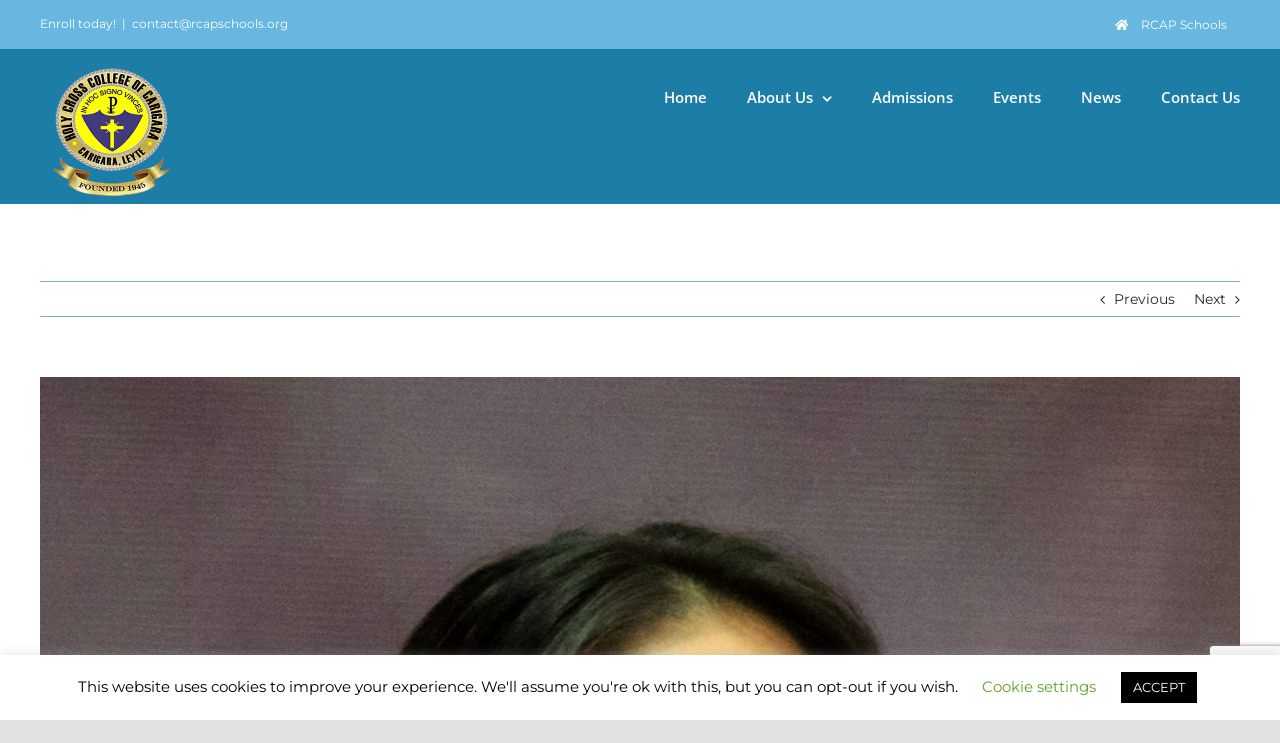

--- FILE ---
content_type: text/html; charset=utf-8
request_url: https://www.google.com/recaptcha/api2/anchor?ar=1&k=6Lcli7IZAAAAAKJE5FFP8-mwzl_UqdU0P_19Gjos&co=aHR0cHM6Ly9yY2Fwc2Nob29scy5vcmc6NDQz&hl=en&v=PoyoqOPhxBO7pBk68S4YbpHZ&size=invisible&anchor-ms=20000&execute-ms=30000&cb=qbhehllegplx
body_size: 48712
content:
<!DOCTYPE HTML><html dir="ltr" lang="en"><head><meta http-equiv="Content-Type" content="text/html; charset=UTF-8">
<meta http-equiv="X-UA-Compatible" content="IE=edge">
<title>reCAPTCHA</title>
<style type="text/css">
/* cyrillic-ext */
@font-face {
  font-family: 'Roboto';
  font-style: normal;
  font-weight: 400;
  font-stretch: 100%;
  src: url(//fonts.gstatic.com/s/roboto/v48/KFO7CnqEu92Fr1ME7kSn66aGLdTylUAMa3GUBHMdazTgWw.woff2) format('woff2');
  unicode-range: U+0460-052F, U+1C80-1C8A, U+20B4, U+2DE0-2DFF, U+A640-A69F, U+FE2E-FE2F;
}
/* cyrillic */
@font-face {
  font-family: 'Roboto';
  font-style: normal;
  font-weight: 400;
  font-stretch: 100%;
  src: url(//fonts.gstatic.com/s/roboto/v48/KFO7CnqEu92Fr1ME7kSn66aGLdTylUAMa3iUBHMdazTgWw.woff2) format('woff2');
  unicode-range: U+0301, U+0400-045F, U+0490-0491, U+04B0-04B1, U+2116;
}
/* greek-ext */
@font-face {
  font-family: 'Roboto';
  font-style: normal;
  font-weight: 400;
  font-stretch: 100%;
  src: url(//fonts.gstatic.com/s/roboto/v48/KFO7CnqEu92Fr1ME7kSn66aGLdTylUAMa3CUBHMdazTgWw.woff2) format('woff2');
  unicode-range: U+1F00-1FFF;
}
/* greek */
@font-face {
  font-family: 'Roboto';
  font-style: normal;
  font-weight: 400;
  font-stretch: 100%;
  src: url(//fonts.gstatic.com/s/roboto/v48/KFO7CnqEu92Fr1ME7kSn66aGLdTylUAMa3-UBHMdazTgWw.woff2) format('woff2');
  unicode-range: U+0370-0377, U+037A-037F, U+0384-038A, U+038C, U+038E-03A1, U+03A3-03FF;
}
/* math */
@font-face {
  font-family: 'Roboto';
  font-style: normal;
  font-weight: 400;
  font-stretch: 100%;
  src: url(//fonts.gstatic.com/s/roboto/v48/KFO7CnqEu92Fr1ME7kSn66aGLdTylUAMawCUBHMdazTgWw.woff2) format('woff2');
  unicode-range: U+0302-0303, U+0305, U+0307-0308, U+0310, U+0312, U+0315, U+031A, U+0326-0327, U+032C, U+032F-0330, U+0332-0333, U+0338, U+033A, U+0346, U+034D, U+0391-03A1, U+03A3-03A9, U+03B1-03C9, U+03D1, U+03D5-03D6, U+03F0-03F1, U+03F4-03F5, U+2016-2017, U+2034-2038, U+203C, U+2040, U+2043, U+2047, U+2050, U+2057, U+205F, U+2070-2071, U+2074-208E, U+2090-209C, U+20D0-20DC, U+20E1, U+20E5-20EF, U+2100-2112, U+2114-2115, U+2117-2121, U+2123-214F, U+2190, U+2192, U+2194-21AE, U+21B0-21E5, U+21F1-21F2, U+21F4-2211, U+2213-2214, U+2216-22FF, U+2308-230B, U+2310, U+2319, U+231C-2321, U+2336-237A, U+237C, U+2395, U+239B-23B7, U+23D0, U+23DC-23E1, U+2474-2475, U+25AF, U+25B3, U+25B7, U+25BD, U+25C1, U+25CA, U+25CC, U+25FB, U+266D-266F, U+27C0-27FF, U+2900-2AFF, U+2B0E-2B11, U+2B30-2B4C, U+2BFE, U+3030, U+FF5B, U+FF5D, U+1D400-1D7FF, U+1EE00-1EEFF;
}
/* symbols */
@font-face {
  font-family: 'Roboto';
  font-style: normal;
  font-weight: 400;
  font-stretch: 100%;
  src: url(//fonts.gstatic.com/s/roboto/v48/KFO7CnqEu92Fr1ME7kSn66aGLdTylUAMaxKUBHMdazTgWw.woff2) format('woff2');
  unicode-range: U+0001-000C, U+000E-001F, U+007F-009F, U+20DD-20E0, U+20E2-20E4, U+2150-218F, U+2190, U+2192, U+2194-2199, U+21AF, U+21E6-21F0, U+21F3, U+2218-2219, U+2299, U+22C4-22C6, U+2300-243F, U+2440-244A, U+2460-24FF, U+25A0-27BF, U+2800-28FF, U+2921-2922, U+2981, U+29BF, U+29EB, U+2B00-2BFF, U+4DC0-4DFF, U+FFF9-FFFB, U+10140-1018E, U+10190-1019C, U+101A0, U+101D0-101FD, U+102E0-102FB, U+10E60-10E7E, U+1D2C0-1D2D3, U+1D2E0-1D37F, U+1F000-1F0FF, U+1F100-1F1AD, U+1F1E6-1F1FF, U+1F30D-1F30F, U+1F315, U+1F31C, U+1F31E, U+1F320-1F32C, U+1F336, U+1F378, U+1F37D, U+1F382, U+1F393-1F39F, U+1F3A7-1F3A8, U+1F3AC-1F3AF, U+1F3C2, U+1F3C4-1F3C6, U+1F3CA-1F3CE, U+1F3D4-1F3E0, U+1F3ED, U+1F3F1-1F3F3, U+1F3F5-1F3F7, U+1F408, U+1F415, U+1F41F, U+1F426, U+1F43F, U+1F441-1F442, U+1F444, U+1F446-1F449, U+1F44C-1F44E, U+1F453, U+1F46A, U+1F47D, U+1F4A3, U+1F4B0, U+1F4B3, U+1F4B9, U+1F4BB, U+1F4BF, U+1F4C8-1F4CB, U+1F4D6, U+1F4DA, U+1F4DF, U+1F4E3-1F4E6, U+1F4EA-1F4ED, U+1F4F7, U+1F4F9-1F4FB, U+1F4FD-1F4FE, U+1F503, U+1F507-1F50B, U+1F50D, U+1F512-1F513, U+1F53E-1F54A, U+1F54F-1F5FA, U+1F610, U+1F650-1F67F, U+1F687, U+1F68D, U+1F691, U+1F694, U+1F698, U+1F6AD, U+1F6B2, U+1F6B9-1F6BA, U+1F6BC, U+1F6C6-1F6CF, U+1F6D3-1F6D7, U+1F6E0-1F6EA, U+1F6F0-1F6F3, U+1F6F7-1F6FC, U+1F700-1F7FF, U+1F800-1F80B, U+1F810-1F847, U+1F850-1F859, U+1F860-1F887, U+1F890-1F8AD, U+1F8B0-1F8BB, U+1F8C0-1F8C1, U+1F900-1F90B, U+1F93B, U+1F946, U+1F984, U+1F996, U+1F9E9, U+1FA00-1FA6F, U+1FA70-1FA7C, U+1FA80-1FA89, U+1FA8F-1FAC6, U+1FACE-1FADC, U+1FADF-1FAE9, U+1FAF0-1FAF8, U+1FB00-1FBFF;
}
/* vietnamese */
@font-face {
  font-family: 'Roboto';
  font-style: normal;
  font-weight: 400;
  font-stretch: 100%;
  src: url(//fonts.gstatic.com/s/roboto/v48/KFO7CnqEu92Fr1ME7kSn66aGLdTylUAMa3OUBHMdazTgWw.woff2) format('woff2');
  unicode-range: U+0102-0103, U+0110-0111, U+0128-0129, U+0168-0169, U+01A0-01A1, U+01AF-01B0, U+0300-0301, U+0303-0304, U+0308-0309, U+0323, U+0329, U+1EA0-1EF9, U+20AB;
}
/* latin-ext */
@font-face {
  font-family: 'Roboto';
  font-style: normal;
  font-weight: 400;
  font-stretch: 100%;
  src: url(//fonts.gstatic.com/s/roboto/v48/KFO7CnqEu92Fr1ME7kSn66aGLdTylUAMa3KUBHMdazTgWw.woff2) format('woff2');
  unicode-range: U+0100-02BA, U+02BD-02C5, U+02C7-02CC, U+02CE-02D7, U+02DD-02FF, U+0304, U+0308, U+0329, U+1D00-1DBF, U+1E00-1E9F, U+1EF2-1EFF, U+2020, U+20A0-20AB, U+20AD-20C0, U+2113, U+2C60-2C7F, U+A720-A7FF;
}
/* latin */
@font-face {
  font-family: 'Roboto';
  font-style: normal;
  font-weight: 400;
  font-stretch: 100%;
  src: url(//fonts.gstatic.com/s/roboto/v48/KFO7CnqEu92Fr1ME7kSn66aGLdTylUAMa3yUBHMdazQ.woff2) format('woff2');
  unicode-range: U+0000-00FF, U+0131, U+0152-0153, U+02BB-02BC, U+02C6, U+02DA, U+02DC, U+0304, U+0308, U+0329, U+2000-206F, U+20AC, U+2122, U+2191, U+2193, U+2212, U+2215, U+FEFF, U+FFFD;
}
/* cyrillic-ext */
@font-face {
  font-family: 'Roboto';
  font-style: normal;
  font-weight: 500;
  font-stretch: 100%;
  src: url(//fonts.gstatic.com/s/roboto/v48/KFO7CnqEu92Fr1ME7kSn66aGLdTylUAMa3GUBHMdazTgWw.woff2) format('woff2');
  unicode-range: U+0460-052F, U+1C80-1C8A, U+20B4, U+2DE0-2DFF, U+A640-A69F, U+FE2E-FE2F;
}
/* cyrillic */
@font-face {
  font-family: 'Roboto';
  font-style: normal;
  font-weight: 500;
  font-stretch: 100%;
  src: url(//fonts.gstatic.com/s/roboto/v48/KFO7CnqEu92Fr1ME7kSn66aGLdTylUAMa3iUBHMdazTgWw.woff2) format('woff2');
  unicode-range: U+0301, U+0400-045F, U+0490-0491, U+04B0-04B1, U+2116;
}
/* greek-ext */
@font-face {
  font-family: 'Roboto';
  font-style: normal;
  font-weight: 500;
  font-stretch: 100%;
  src: url(//fonts.gstatic.com/s/roboto/v48/KFO7CnqEu92Fr1ME7kSn66aGLdTylUAMa3CUBHMdazTgWw.woff2) format('woff2');
  unicode-range: U+1F00-1FFF;
}
/* greek */
@font-face {
  font-family: 'Roboto';
  font-style: normal;
  font-weight: 500;
  font-stretch: 100%;
  src: url(//fonts.gstatic.com/s/roboto/v48/KFO7CnqEu92Fr1ME7kSn66aGLdTylUAMa3-UBHMdazTgWw.woff2) format('woff2');
  unicode-range: U+0370-0377, U+037A-037F, U+0384-038A, U+038C, U+038E-03A1, U+03A3-03FF;
}
/* math */
@font-face {
  font-family: 'Roboto';
  font-style: normal;
  font-weight: 500;
  font-stretch: 100%;
  src: url(//fonts.gstatic.com/s/roboto/v48/KFO7CnqEu92Fr1ME7kSn66aGLdTylUAMawCUBHMdazTgWw.woff2) format('woff2');
  unicode-range: U+0302-0303, U+0305, U+0307-0308, U+0310, U+0312, U+0315, U+031A, U+0326-0327, U+032C, U+032F-0330, U+0332-0333, U+0338, U+033A, U+0346, U+034D, U+0391-03A1, U+03A3-03A9, U+03B1-03C9, U+03D1, U+03D5-03D6, U+03F0-03F1, U+03F4-03F5, U+2016-2017, U+2034-2038, U+203C, U+2040, U+2043, U+2047, U+2050, U+2057, U+205F, U+2070-2071, U+2074-208E, U+2090-209C, U+20D0-20DC, U+20E1, U+20E5-20EF, U+2100-2112, U+2114-2115, U+2117-2121, U+2123-214F, U+2190, U+2192, U+2194-21AE, U+21B0-21E5, U+21F1-21F2, U+21F4-2211, U+2213-2214, U+2216-22FF, U+2308-230B, U+2310, U+2319, U+231C-2321, U+2336-237A, U+237C, U+2395, U+239B-23B7, U+23D0, U+23DC-23E1, U+2474-2475, U+25AF, U+25B3, U+25B7, U+25BD, U+25C1, U+25CA, U+25CC, U+25FB, U+266D-266F, U+27C0-27FF, U+2900-2AFF, U+2B0E-2B11, U+2B30-2B4C, U+2BFE, U+3030, U+FF5B, U+FF5D, U+1D400-1D7FF, U+1EE00-1EEFF;
}
/* symbols */
@font-face {
  font-family: 'Roboto';
  font-style: normal;
  font-weight: 500;
  font-stretch: 100%;
  src: url(//fonts.gstatic.com/s/roboto/v48/KFO7CnqEu92Fr1ME7kSn66aGLdTylUAMaxKUBHMdazTgWw.woff2) format('woff2');
  unicode-range: U+0001-000C, U+000E-001F, U+007F-009F, U+20DD-20E0, U+20E2-20E4, U+2150-218F, U+2190, U+2192, U+2194-2199, U+21AF, U+21E6-21F0, U+21F3, U+2218-2219, U+2299, U+22C4-22C6, U+2300-243F, U+2440-244A, U+2460-24FF, U+25A0-27BF, U+2800-28FF, U+2921-2922, U+2981, U+29BF, U+29EB, U+2B00-2BFF, U+4DC0-4DFF, U+FFF9-FFFB, U+10140-1018E, U+10190-1019C, U+101A0, U+101D0-101FD, U+102E0-102FB, U+10E60-10E7E, U+1D2C0-1D2D3, U+1D2E0-1D37F, U+1F000-1F0FF, U+1F100-1F1AD, U+1F1E6-1F1FF, U+1F30D-1F30F, U+1F315, U+1F31C, U+1F31E, U+1F320-1F32C, U+1F336, U+1F378, U+1F37D, U+1F382, U+1F393-1F39F, U+1F3A7-1F3A8, U+1F3AC-1F3AF, U+1F3C2, U+1F3C4-1F3C6, U+1F3CA-1F3CE, U+1F3D4-1F3E0, U+1F3ED, U+1F3F1-1F3F3, U+1F3F5-1F3F7, U+1F408, U+1F415, U+1F41F, U+1F426, U+1F43F, U+1F441-1F442, U+1F444, U+1F446-1F449, U+1F44C-1F44E, U+1F453, U+1F46A, U+1F47D, U+1F4A3, U+1F4B0, U+1F4B3, U+1F4B9, U+1F4BB, U+1F4BF, U+1F4C8-1F4CB, U+1F4D6, U+1F4DA, U+1F4DF, U+1F4E3-1F4E6, U+1F4EA-1F4ED, U+1F4F7, U+1F4F9-1F4FB, U+1F4FD-1F4FE, U+1F503, U+1F507-1F50B, U+1F50D, U+1F512-1F513, U+1F53E-1F54A, U+1F54F-1F5FA, U+1F610, U+1F650-1F67F, U+1F687, U+1F68D, U+1F691, U+1F694, U+1F698, U+1F6AD, U+1F6B2, U+1F6B9-1F6BA, U+1F6BC, U+1F6C6-1F6CF, U+1F6D3-1F6D7, U+1F6E0-1F6EA, U+1F6F0-1F6F3, U+1F6F7-1F6FC, U+1F700-1F7FF, U+1F800-1F80B, U+1F810-1F847, U+1F850-1F859, U+1F860-1F887, U+1F890-1F8AD, U+1F8B0-1F8BB, U+1F8C0-1F8C1, U+1F900-1F90B, U+1F93B, U+1F946, U+1F984, U+1F996, U+1F9E9, U+1FA00-1FA6F, U+1FA70-1FA7C, U+1FA80-1FA89, U+1FA8F-1FAC6, U+1FACE-1FADC, U+1FADF-1FAE9, U+1FAF0-1FAF8, U+1FB00-1FBFF;
}
/* vietnamese */
@font-face {
  font-family: 'Roboto';
  font-style: normal;
  font-weight: 500;
  font-stretch: 100%;
  src: url(//fonts.gstatic.com/s/roboto/v48/KFO7CnqEu92Fr1ME7kSn66aGLdTylUAMa3OUBHMdazTgWw.woff2) format('woff2');
  unicode-range: U+0102-0103, U+0110-0111, U+0128-0129, U+0168-0169, U+01A0-01A1, U+01AF-01B0, U+0300-0301, U+0303-0304, U+0308-0309, U+0323, U+0329, U+1EA0-1EF9, U+20AB;
}
/* latin-ext */
@font-face {
  font-family: 'Roboto';
  font-style: normal;
  font-weight: 500;
  font-stretch: 100%;
  src: url(//fonts.gstatic.com/s/roboto/v48/KFO7CnqEu92Fr1ME7kSn66aGLdTylUAMa3KUBHMdazTgWw.woff2) format('woff2');
  unicode-range: U+0100-02BA, U+02BD-02C5, U+02C7-02CC, U+02CE-02D7, U+02DD-02FF, U+0304, U+0308, U+0329, U+1D00-1DBF, U+1E00-1E9F, U+1EF2-1EFF, U+2020, U+20A0-20AB, U+20AD-20C0, U+2113, U+2C60-2C7F, U+A720-A7FF;
}
/* latin */
@font-face {
  font-family: 'Roboto';
  font-style: normal;
  font-weight: 500;
  font-stretch: 100%;
  src: url(//fonts.gstatic.com/s/roboto/v48/KFO7CnqEu92Fr1ME7kSn66aGLdTylUAMa3yUBHMdazQ.woff2) format('woff2');
  unicode-range: U+0000-00FF, U+0131, U+0152-0153, U+02BB-02BC, U+02C6, U+02DA, U+02DC, U+0304, U+0308, U+0329, U+2000-206F, U+20AC, U+2122, U+2191, U+2193, U+2212, U+2215, U+FEFF, U+FFFD;
}
/* cyrillic-ext */
@font-face {
  font-family: 'Roboto';
  font-style: normal;
  font-weight: 900;
  font-stretch: 100%;
  src: url(//fonts.gstatic.com/s/roboto/v48/KFO7CnqEu92Fr1ME7kSn66aGLdTylUAMa3GUBHMdazTgWw.woff2) format('woff2');
  unicode-range: U+0460-052F, U+1C80-1C8A, U+20B4, U+2DE0-2DFF, U+A640-A69F, U+FE2E-FE2F;
}
/* cyrillic */
@font-face {
  font-family: 'Roboto';
  font-style: normal;
  font-weight: 900;
  font-stretch: 100%;
  src: url(//fonts.gstatic.com/s/roboto/v48/KFO7CnqEu92Fr1ME7kSn66aGLdTylUAMa3iUBHMdazTgWw.woff2) format('woff2');
  unicode-range: U+0301, U+0400-045F, U+0490-0491, U+04B0-04B1, U+2116;
}
/* greek-ext */
@font-face {
  font-family: 'Roboto';
  font-style: normal;
  font-weight: 900;
  font-stretch: 100%;
  src: url(//fonts.gstatic.com/s/roboto/v48/KFO7CnqEu92Fr1ME7kSn66aGLdTylUAMa3CUBHMdazTgWw.woff2) format('woff2');
  unicode-range: U+1F00-1FFF;
}
/* greek */
@font-face {
  font-family: 'Roboto';
  font-style: normal;
  font-weight: 900;
  font-stretch: 100%;
  src: url(//fonts.gstatic.com/s/roboto/v48/KFO7CnqEu92Fr1ME7kSn66aGLdTylUAMa3-UBHMdazTgWw.woff2) format('woff2');
  unicode-range: U+0370-0377, U+037A-037F, U+0384-038A, U+038C, U+038E-03A1, U+03A3-03FF;
}
/* math */
@font-face {
  font-family: 'Roboto';
  font-style: normal;
  font-weight: 900;
  font-stretch: 100%;
  src: url(//fonts.gstatic.com/s/roboto/v48/KFO7CnqEu92Fr1ME7kSn66aGLdTylUAMawCUBHMdazTgWw.woff2) format('woff2');
  unicode-range: U+0302-0303, U+0305, U+0307-0308, U+0310, U+0312, U+0315, U+031A, U+0326-0327, U+032C, U+032F-0330, U+0332-0333, U+0338, U+033A, U+0346, U+034D, U+0391-03A1, U+03A3-03A9, U+03B1-03C9, U+03D1, U+03D5-03D6, U+03F0-03F1, U+03F4-03F5, U+2016-2017, U+2034-2038, U+203C, U+2040, U+2043, U+2047, U+2050, U+2057, U+205F, U+2070-2071, U+2074-208E, U+2090-209C, U+20D0-20DC, U+20E1, U+20E5-20EF, U+2100-2112, U+2114-2115, U+2117-2121, U+2123-214F, U+2190, U+2192, U+2194-21AE, U+21B0-21E5, U+21F1-21F2, U+21F4-2211, U+2213-2214, U+2216-22FF, U+2308-230B, U+2310, U+2319, U+231C-2321, U+2336-237A, U+237C, U+2395, U+239B-23B7, U+23D0, U+23DC-23E1, U+2474-2475, U+25AF, U+25B3, U+25B7, U+25BD, U+25C1, U+25CA, U+25CC, U+25FB, U+266D-266F, U+27C0-27FF, U+2900-2AFF, U+2B0E-2B11, U+2B30-2B4C, U+2BFE, U+3030, U+FF5B, U+FF5D, U+1D400-1D7FF, U+1EE00-1EEFF;
}
/* symbols */
@font-face {
  font-family: 'Roboto';
  font-style: normal;
  font-weight: 900;
  font-stretch: 100%;
  src: url(//fonts.gstatic.com/s/roboto/v48/KFO7CnqEu92Fr1ME7kSn66aGLdTylUAMaxKUBHMdazTgWw.woff2) format('woff2');
  unicode-range: U+0001-000C, U+000E-001F, U+007F-009F, U+20DD-20E0, U+20E2-20E4, U+2150-218F, U+2190, U+2192, U+2194-2199, U+21AF, U+21E6-21F0, U+21F3, U+2218-2219, U+2299, U+22C4-22C6, U+2300-243F, U+2440-244A, U+2460-24FF, U+25A0-27BF, U+2800-28FF, U+2921-2922, U+2981, U+29BF, U+29EB, U+2B00-2BFF, U+4DC0-4DFF, U+FFF9-FFFB, U+10140-1018E, U+10190-1019C, U+101A0, U+101D0-101FD, U+102E0-102FB, U+10E60-10E7E, U+1D2C0-1D2D3, U+1D2E0-1D37F, U+1F000-1F0FF, U+1F100-1F1AD, U+1F1E6-1F1FF, U+1F30D-1F30F, U+1F315, U+1F31C, U+1F31E, U+1F320-1F32C, U+1F336, U+1F378, U+1F37D, U+1F382, U+1F393-1F39F, U+1F3A7-1F3A8, U+1F3AC-1F3AF, U+1F3C2, U+1F3C4-1F3C6, U+1F3CA-1F3CE, U+1F3D4-1F3E0, U+1F3ED, U+1F3F1-1F3F3, U+1F3F5-1F3F7, U+1F408, U+1F415, U+1F41F, U+1F426, U+1F43F, U+1F441-1F442, U+1F444, U+1F446-1F449, U+1F44C-1F44E, U+1F453, U+1F46A, U+1F47D, U+1F4A3, U+1F4B0, U+1F4B3, U+1F4B9, U+1F4BB, U+1F4BF, U+1F4C8-1F4CB, U+1F4D6, U+1F4DA, U+1F4DF, U+1F4E3-1F4E6, U+1F4EA-1F4ED, U+1F4F7, U+1F4F9-1F4FB, U+1F4FD-1F4FE, U+1F503, U+1F507-1F50B, U+1F50D, U+1F512-1F513, U+1F53E-1F54A, U+1F54F-1F5FA, U+1F610, U+1F650-1F67F, U+1F687, U+1F68D, U+1F691, U+1F694, U+1F698, U+1F6AD, U+1F6B2, U+1F6B9-1F6BA, U+1F6BC, U+1F6C6-1F6CF, U+1F6D3-1F6D7, U+1F6E0-1F6EA, U+1F6F0-1F6F3, U+1F6F7-1F6FC, U+1F700-1F7FF, U+1F800-1F80B, U+1F810-1F847, U+1F850-1F859, U+1F860-1F887, U+1F890-1F8AD, U+1F8B0-1F8BB, U+1F8C0-1F8C1, U+1F900-1F90B, U+1F93B, U+1F946, U+1F984, U+1F996, U+1F9E9, U+1FA00-1FA6F, U+1FA70-1FA7C, U+1FA80-1FA89, U+1FA8F-1FAC6, U+1FACE-1FADC, U+1FADF-1FAE9, U+1FAF0-1FAF8, U+1FB00-1FBFF;
}
/* vietnamese */
@font-face {
  font-family: 'Roboto';
  font-style: normal;
  font-weight: 900;
  font-stretch: 100%;
  src: url(//fonts.gstatic.com/s/roboto/v48/KFO7CnqEu92Fr1ME7kSn66aGLdTylUAMa3OUBHMdazTgWw.woff2) format('woff2');
  unicode-range: U+0102-0103, U+0110-0111, U+0128-0129, U+0168-0169, U+01A0-01A1, U+01AF-01B0, U+0300-0301, U+0303-0304, U+0308-0309, U+0323, U+0329, U+1EA0-1EF9, U+20AB;
}
/* latin-ext */
@font-face {
  font-family: 'Roboto';
  font-style: normal;
  font-weight: 900;
  font-stretch: 100%;
  src: url(//fonts.gstatic.com/s/roboto/v48/KFO7CnqEu92Fr1ME7kSn66aGLdTylUAMa3KUBHMdazTgWw.woff2) format('woff2');
  unicode-range: U+0100-02BA, U+02BD-02C5, U+02C7-02CC, U+02CE-02D7, U+02DD-02FF, U+0304, U+0308, U+0329, U+1D00-1DBF, U+1E00-1E9F, U+1EF2-1EFF, U+2020, U+20A0-20AB, U+20AD-20C0, U+2113, U+2C60-2C7F, U+A720-A7FF;
}
/* latin */
@font-face {
  font-family: 'Roboto';
  font-style: normal;
  font-weight: 900;
  font-stretch: 100%;
  src: url(//fonts.gstatic.com/s/roboto/v48/KFO7CnqEu92Fr1ME7kSn66aGLdTylUAMa3yUBHMdazQ.woff2) format('woff2');
  unicode-range: U+0000-00FF, U+0131, U+0152-0153, U+02BB-02BC, U+02C6, U+02DA, U+02DC, U+0304, U+0308, U+0329, U+2000-206F, U+20AC, U+2122, U+2191, U+2193, U+2212, U+2215, U+FEFF, U+FFFD;
}

</style>
<link rel="stylesheet" type="text/css" href="https://www.gstatic.com/recaptcha/releases/PoyoqOPhxBO7pBk68S4YbpHZ/styles__ltr.css">
<script nonce="by8AC0lFINZ9IH21ZMbmwg" type="text/javascript">window['__recaptcha_api'] = 'https://www.google.com/recaptcha/api2/';</script>
<script type="text/javascript" src="https://www.gstatic.com/recaptcha/releases/PoyoqOPhxBO7pBk68S4YbpHZ/recaptcha__en.js" nonce="by8AC0lFINZ9IH21ZMbmwg">
      
    </script></head>
<body><div id="rc-anchor-alert" class="rc-anchor-alert"></div>
<input type="hidden" id="recaptcha-token" value="[base64]">
<script type="text/javascript" nonce="by8AC0lFINZ9IH21ZMbmwg">
      recaptcha.anchor.Main.init("[\x22ainput\x22,[\x22bgdata\x22,\x22\x22,\[base64]/[base64]/[base64]/bmV3IHJbeF0oY1swXSk6RT09Mj9uZXcgclt4XShjWzBdLGNbMV0pOkU9PTM/bmV3IHJbeF0oY1swXSxjWzFdLGNbMl0pOkU9PTQ/[base64]/[base64]/[base64]/[base64]/[base64]/[base64]/[base64]/[base64]\x22,\[base64]\x22,\x22wrTCszzDijhrCsKsw6zDqMK6wrJ0PjjDvxLDpMKFwpRJwp4lw6VPwq8iwpsJQhDCtRFbZjcyIMKKTFvDgsO3KXTCsXMbG15yw448wqDCoiE4wrIUEQ7CnzVhw4jDuTVmw5TDrVHDjyEsPsOnw6jDhmU/[base64]/Cn8K9FMOkPsK0w4J5Q3XCtA3Clkldwqx6OMKYw47DvsK7AcKnSkPDo8OOScOtDsKBFW/Ci8Ovw6jCmCzDqQVowrIoasK5wpAAw6HCqMODCRDCpcOgwoEBFDZEw6EaXA1Aw6F1dcOXwqPDm8Osa3M1Cg7Do8KQw5nDhE7Co8OeWsKeKH/DvMKdI1DCuARMJSVlRcKTwr/[base64]/IsKbRG57w6nDvzQHOsKMwpk3wrBAw4xlIQ0hb8KPw6ZZDz18w5ptw47Dmn4QfMO2dRgaJHzCjXfDvDNnwoNhw4bDkcO8P8KIY01AesOaLMO8wrYnwqN/EiTDmjlxGsKfUG7CjArDucOnwocPUsK9f8OHwptGwp1Ww7bDrAZjw4gpwpN3U8OqCksxw4LCm8KpMhjDhsOXw4p4wo56wpwRV2fDiXzDnVnDlwsbElxQZsKGB8Ktw4INKzHDvMKQw4rChcKyK37ClR/CmMOoP8O/[base64]/[base64]/woEzwpcSe3DCpcKTwprChsOvwo8hP8OFw7fDk2s/wp7DucOzwo7DmVcPE8K1wpUUUjhWE8KBw5rDnsKSw69fRjV9w64bw5LCmwrCgB4gcMOjw7fCohfCrsKMI8OWY8OywoNmwoZhOxEPw53CplHCscOFPMO/w7tkw4F/O8OXwr8hwozCiS5mYEUVelEew614fMKqw7lHwq/CvcKpw4Q7wofDvnTChcKQwqXDpjvDjCNnw7s2NULDrkccw7bDjlDCpTvCvsKawrHCtsKSAMKCwqVLwoQBcHVpcV5Kw5RBw7zDlEPDlcK7wobCpcKjwq/[base64]/[base64]/CucKkDcKLWSnDqMO8P8KoEHzCucO7BSDDkA1FVR3Dp1/DlHMaX8O3PMKUwoDDlMKeS8K3wpQ1w4wnbl5PwrgBw4bDoMOJTcKEw4sLwq8yJsOCwqjCg8O0wrwPEsKQw4YiwpPCunHDssO/w5jCvMKlw5YRBMKKAsOOwq7DvhzDm8KSwo1jby4CfhXCscKJbR0MAMKFBlrCncOFw6PDvgUSw4LDonzCv3XCoTF1AMKPw7jCsFV7wqHDlSxewr7CsWbCmcKoFDszwojCmcOVw4vDpHTDrMOqNsO4JBkzN2RFccOLw7jDrEtDHgLDqMKKwrDDlMKMXcKmw5dYSh/CuMODYCsSwpPCl8O9w7ovw7kHw4vCt8O1VEExXMOnO8K0w7/ClsOUVcKSw6g8FcKTwpvClAZvasKfQ8KtAsOcAsK4KDDDs8OOOQZiJkZTwrlzRxkGAcONw5EFU1Blw6Qlw6TDoSzDqVVKwqs9czjCg8O3wrM9NsOOwoxrwpbDlV3CsRBuIX/CpsKkD8K4OWrDqUPDhBYEw5rDgEJIA8K+wpU7dy3DmMO0wqfCicOPw7bCmcOCVMOEIsKPUcOkSsODwrdbXsKddDAlwq7DkW/DksKbfsKIw64gPMKmWsOvw7dyw4sWwr3ChMKbVCjDnSjCsjVVwrHCqhHDrcOmVcOuwqtNXcK1CXdaw5AVWcOnCjpEZnREw6PCucOwwrrDllAER8OAwpFDJmrDihIQfMOjYcKXwrdmwpRCw7VOwofCrsKwUMO5S8Ohwq/DpEDDtn06wqTCg8KnAsODQ8OqVMOnVMKQKsKDXcO7LTAASsOnPCVpP3UKwoVrHsOww47CkcOCwp/DgErDgWzDv8OsScOZbHRqw5QnFS4rLMKJw70oQ8Oiw5TCqsO5MEE6BcKRwqzCpktxwobDggjCuDQswrJoFwY7w43Ds21KcHnDrzVsw7LCizXCjWRTw4NpFcOMw4zDpQPCk8Kfw4oXwqvCh0lVwpZ4WcO8TsK/fcKeYF/[base64]/w5Mhw4nDiBxofcO+wqpKdsKuF2PCoTTDjkArecKBSF3ClRNxEsK5PsKww5zCpQfDg1gGwrg5woRQw6g1w7rDj8Olw5HDpsK/[base64]/DtxERw4vDisKowp49w4cdV383BidLwph3wqbCrnVpYsKzw7PCkHUiCj/DqHZ/D8KMbcO4NRnDk8Ocw5o8DsKLcAVVwrINwo7DsMKJViXDrBDCnsK2FjsGw6bCqsOcw4zCr8O7wpPCiVMEwqzCmyPCo8OmClhmHj8owo3DisOsw5jCjsOBw5clX11NX1xVwoTDilHCtQnDucOhwojDk8KJXF7DpEfCoMOsw7/DjcKwwr8lLj7ChiQjFCfCksKrEGfCkXTDkcOAwr/[base64]/CtcKkw5p/[base64]/CmwNawq9eFMKqGBjDnMO4K8KVXydcQR0dGsOIKyjCtMO2w7d8CjoEw4PCgVZkw6XDj8O1b2YPdyoNw5VGwq7DisOYw6PCrCTCscOsNMOjwrPCtxzDl3zDgiRBcsOTei/Dm8KabsOFwpR7wofCgTXCu8KHwoA3wqFvw73CskBjFsKkHHd5wq1uw6pDwpTCkFR3dsKdw6gQwrjDicKnwobCjCU/UnPDh8OKw5x/w5XChHJhYsKhW8Kww5xew7NYQDPDv8OAwoLDvWNOwpvCvR8/wrDClBA+woTCnxpnwpNGaRDDqGrCmMKEwqbCv8OHwocMw7LDnMKwUlvDuMKpe8K4wpdwwoAvw4TCoggJwrgnwoXDsCBvw6nDv8OrwpdORSDDrUMPw4vClX7Dk2bCusOnHsKDQMKWwp/Co8ObworClcKBOcOKwpfDqMK3w7Zpw6BqcwEkSl8XQcOseBbDpsK9XsK7w5NcJRZxwoBqCcKmKsK1fsO7w6towop/PMOowrM4JcKMw615w6FrHcO0aMO4BcKzG3ZWw6TCslTDgMOFwrzDncKyCMKJSGZPX0MMcEFswqMCLlLDtMOywp8zcDM8w5oUHG3CrcO3w6LCu2zDisOkWcOTA8KZwoUya8OPEAktb18NVSzDkyDClsK2YMKFw4HCtsOicznCoMK8Yw/[base64]/CoMKnM8OOC8K/cUlIP8Oiwq7DisOcwrFULsKFSsKXfcOvE8KTwrFZwrkLw7bCqhYLwozDrnFywqnDtxxqw6rDl19/cCZpZMKrw5o+H8KLIcOQacOAM8KkS3YZwrtkBDHDtcOmwqDDv1bCt081w5FeKMKlM8KVwqzCqTNGXMOxw5PCszl1w4DCusOmwqVIw5HDlsK6KifDicO7TyZ/w5bCl8KkwokPwo0Nwo7DuyIrw57Dh2NVw7HDo8OIOsKGw58wWcK8wpR/[base64]/[base64]/Bno7cBIWwpkYwppSwprDuMKJMsO8w7fDnMOQQDBTBm3Do8K1wrArw7ZAwp/Dpz/CmsKtwpJ+wp3CkWPCjcO6ODcwCn/DjcOBaAsww6bDuTrCn8OawqJtCEcYwoISB8KERsOew4MIw5Y6PMKrw7/CvMOVBcKaw651FQbDiHRZHcKcJATCknt4wofCtnlUw6BFHcOObBzCpyrDiMOebGzDnXElw4RxbsKwC8K/[base64]/DqCgkMMKPw63ClsKow4HCvVsqwqnDtcOJMcKgw7A8bwjDh8O/bAJBwq/DjRLDojd2woZmWUFASULDoWPChsKAKyfDl8OTwrVTfMKCworDmMOlwpjCrsK0wq/Cl0bDglnDtcOEb13Ct8OrfRPDhMO7wovChlrDhcKjMCDCjMKVRcKAwpLDkxjClRlXw60gCVPDgcO2E8K8LcOUesO/[base64]/MsOHwrUGwoFkVMOkw67DqcOUw77Dv8KNw7bCngthwrDClmJXGDbDt3LChAFWwq/Dj8KuHMOZwr/DsMOLw7Q2X0jCrg7CkcKrwrHCjREXwrIzUsOzw5HCkMKBw63CrMKlCMOzCMOjw57DpsKuw6HCiRjCj0wFwozCvFDCrw9Dw4XCuzhmwrjDvUlkwrLCo0LDjErDi8OIDMO/FcKlN8Kww6Eqw4TDlFfCssKvw4sJw4MMLQkKw6gBEHlTw6s5wotTw7Uzw4PCm8O2bsOZwrjDhcKHNsO9HF1yNsK1KxHDlzPDgxHCuMKlLMODKMO4wpsxw6vCuU/CvMOTwrzDncOib2Vvwqo3wpjDvsKlw5wREXQ8RMKjaxLCscO4ehbDmMKBVcKicXnDmisXbcK9w4zCthbDvsOWZW8+wr8gwo5DwrBfRwYiw7B6wpnDkTQIW8OWPcKYw5hnSUtkMVTCpUACwoLDoz7DhsKpMRrDtcKPIMK/w6HDk8OXXsOhE8OqREzCksOHb3FAw4ULZMKkBMO0wqzDpDM5JXLDsEwAw6FMw44MIC1oO8OBJMOZw5ldw6E9wopFc8KHwpZpw7ZEe8K/NMK1wq8xw7rCksOUGk4VRx/Ch8KMwpTDlMKzwpXDqMKPwoc4Bm/[base64]/woXDiCvDozXDgQ1JwrNAPXbCuMOPw5HCs8Kew5/CtcOOc8KnLMOow4vCuhvCk8KfwoIRwqPCiGMOw7HDlcOhG3wxw7/[base64]/[base64]/acOUw6tCw5dKw7gbKUbCm8OxMwXCr8KTGcOsw6bDvxFJw6XDplN4wqdjwrfDoBTDnMOiwphHRsKAwprCq8OMwobCtsKiw5tQAgbDoghIcMK0wpTChcK6w4vDpsKaw7PChcK5HsOBYGXCksO8wq43Vlk2BMO2MF7DgsKfwo/CtcOCcsK9wpXDr1PDk8Kvwq3DuhRww4DCocO/HMOxOsOSfX5gS8KibSAqMXzCsXAvw49UPhx5B8OTwoXDo3PDvlbDtMOcHsKMTMO/wrnDvsKRwrjCl20gw4hWwrcFXHc0wprDrMK3JWJvUcOewrpjAsKMw5LCrD/ChMKJFMKMb8KKbsKKW8K5w5BQwrF9w5JKw4U1wr8NUiDDggzCqGNEw7IDw6krIGXCusKuwp3CrMOWI2vDuyfCl8KnwrvDqxkWw4TDi8O+aMKKWsOxw6/DsEMRw5TCrjfDhcKRwr/Ci8O6V8K6Al52w4bCuGtGw5smwq5KFnNGb3XDv8OqwrFHcDdSw5LCtSvDjnrDrTw/dGFUKRItwoptw5PCjsO1w57CocKXeMKmw4ADw7lcwpoxwq7CkcOcwoLCrMOiEsOMcHgef20JSMOew5YYw7ZywqI9wqLCowA/[base64]/w4sDIXXCrcO2Hl/DvRbDjW/Do1QkdjzCkw/CnjRbdWN7Y8KSbMKBw6IpI2XCiS5uLMKQXxZawoUZw4jDksKIdcKwwq7CjsKBw6I4w4R9PsOYC1jDvcOlT8OnwofDmQ/Dj8KmwpgCMsKsDxrDkcKyAmp5TsOJw7zDmV/Dm8OCNmgawrXDnHLCu8OqwqrDicOfXy7ClMK2wq7CmSzDpn0Dw6LDqsKUwqU4wowPwrLCpsK4w6nDmHHDocK5w5/DuUl9wpJHw7Eww7jDs8OQTMK5wowICMOxDMK8UhrCqsKqwoY1w6TClWTCjhsseC3DjRBUwrPCk04VYnTChjLCgMKQTcKRw4BJPyLDtsO0B1Y/wrPCusO4woTCksKCUsOWwoNqCk3Cl8ODTnxhw63Cpl/DlsOgw7bDgz/[base64]/CgcKTw4F4wo/DosKRdgXDpmpAYjMPcsOjw6hTwqbCvULDssKXVMO9YsOZG147wqEaRzJPdkd5wqU1w5TDksKoC8KuwqjDsFDCgMOfFsOJw5l7w7AbwooGL0Z8RDjDuztOWsKuwq1wYzPDhsODf1hYw59UY8OsNsOBRywIw60SfMOmw5fDhcKEbx/[base64]/DlknCpSjCjiguZMO5w5FLw63DlBLCv0nCnyB0JEPDkmfDt1Ehw6gpfWjCjcOzw4DDksO+woptH8K/JMOrIcKDVsK9wo4+w40yF8OdwpoGwoPDuGMTI8OFZcOoBMKyBjbChsKJGibCn8KSwobCq3rCpE4uQsOLwpPCmz4XYQJqwoTCssOTwp94w7YdwrfClQEmwozDqMKywqJRKW/DucOzO11qTnjDj8K+wpAJw6p2EMK5RmXCgWlpZsKNw4fDvHdTBUU3w4jClTJ5wpA3woHCvmrDlnliPcKMdlzCg8K3wp0yfS3Dkj7Cti5mwpTDkcKzfcOiw655w4jChMKJXVoAG8KJw4bCjMKjK8O7RT7Ck2UZcsKmw6fCvyNnw54WwqYMe0/DkMKceDbDvlRaKcKOw5kEUhHClgrDrcKRw6LDpRvCmMKXw4JuwoLDiBthGS4EO01ow5Y8w6/CoQ3ClR3DkkRNw5lZBWEhAB7DgMOUNsO1w6AVFFhUfjDDksKgWh5GQFRyPMOWWMOUDC97BjrCqMOZdsKoMkMmQwROAi8bwq/[base64]/b0A9w5rDrcOQcRtSWMO1cQnDtmFXw5PDu1R0WcOvwpgPHAjDi1V5w7PDqcKWwrIJwp8XwovDscOzw71RUhvDqyx8w4s3w4XCkMKEK8KHw4TDg8OrKyhZw6oeNsKYXDzDkWJTYXPCpMO/UljDscK6w7TDkT9FwrfDu8OAwqBGw5DCmsOWw5LCi8KsMMK4UkZabMOCwqEXWVDCnsOiwovCk23DusKQw6TDt8KRUnBhOAjChx7CiMKhMCfDjR7DvzjDuMKLw5pMwp5Uw4XCgsK2wrDCrMKIUETCp8Klw71YLgIaw4EEYsO/EcKlEMKbwqp+w6rDgMKHw5p1TMKowo3DqT4ZwrnDpsO+Y8KcwoEbd8OTacK8J8OaSsOTwoTDmHrDr8K+FsK6Q1/CnhjDg1oJwrx/w4zDkkzCuTTCm8KJVsK3ST7DoMO3C8K/fsOrBSnCsMOxwrLDvHpZLcOMD8Omw6LDtDrChMOvwpLDk8K8aMKiwpfDpcOkw7zCrw8MEcO2QsOmJ1sgeMO9GxfCjTLDlMOYb8KWX8KWwonCgMK7KhPClMKxwqvDjBRsw4jCnhQZdcOYfwBAwq7DsQnDjMKBw7rCpMOGw4knM8ONwoTCo8KrSMOLwqE+wqXDjcKqwp/CkcKLGgYDwpJFXk3DunnCnnfCpD7DmVzDn8OcTikhw7DDsXTDpll2b1bCgMK7JcONwp3CmMKBEsOvw4XDjcKow55gWG0aWXkxRwR0w7fDo8OYw7fDlE8iRCIywqLCoX1NfcOia0RaAsOYNEkXdCzCmsKlwooqPSfDtHvChl/[base64]/[base64]/Dl8K6BsOwY8Ofw6s8w7s8worCqGpjAsOjw7IhfMOnwoPCuMO0O8KyVzjCo8O/DFfCncOKIsO4w7DDjUjCoMODw7HDmGTColPCh1HDtGovwpJSwoUhQ8OHw6UDByEiwpPDphXCsMKWW8KDQ3DDpcKyw5/CgEs7wqYnfcO7w5Inw7xWc8O3dMObw4gMe05eG8Opw5pEEsKhw5rCpsOENcKzBsOVwo7CtnUsCQwSwptcUlrDqnzDvGtxwr7DlGpvUsO9w7bDkMOxwpdZw5rCgE5fMMKcUsKTwpJ3w7PDpsOEwq/CvcK+w4DCtsKVcy/CuiR6fcK3GU1mQcOTOsOgw7nDtcOFVSXCjnDDpSLCkD1zwqt4w4E4HsOIwrPDq3MKP1d3w4MxHT5BwpfDmU5pw6k+w6p3wqMqXcOAZi8Jwr7DgXzCqcO3wp/CqsOdwoxvIBzCil0zw43CkcOyw5UNwoUEwoLDvD/CmkPCg8O3BsK6wow+cyhxeMOhOsKdbyU3X1teXsOcG8K8SsOtw4pwMClIwoTCgcOFWcO3NcOCwpjDqcOgw4PCokfCgUwRL8Ojf8KgPMOaLcOYCcKDw6Y2wqcIworDncOpYQ9CeMO4w5/Cv2rDhQJUEcKKNgYrCUvDv0EYIETDjyvDn8OPw4vCkW1iwozCrXIDWQ1/VMOpwqAxw6tZwqd6CHHClnQCwr9jbWXCiA7DgjLDisO5w6LCsHFoXsO1w5PDkcO5XgMZF1wywoBnXsKjwprDhRkhwpNrekoSwr9jwpvCoGEBYmlnw5dCQcKsCsKcwpzDusKXw6Faw7jCmw/Dm8O1wpUUOMKHwql1wrpnNk13w5ILb8KdQh7Dt8OoF8OXcsOrIMOaO8KtZR7Cu8O7McO5w7t/EzkvwrPCtnXDoC/Do8O3HH/[base64]/DtzPCr8KNTsKyLU/[base64]/Dk8KSw5jDijLDmMKJDnrCmsOIw5jCt8Kaw4cbDFgZw7ZEGMKfw5dNw7UyJcK2PjXCpcKdworDgsOvwqnDggs4w6IyP8K1w7/[base64]/CosOrwqjDsCwnw7TDgMKHwoHDoQRdwrfDlcKAwrtTwpBiw6LDoV8mDm7CrMOhS8O8w61Ew7zDoA/[base64]/DkEfDugsdwrzCl8KIw7XDlBDDs8OmPiXDhMOewqPCqMOrM1bCpHPDhHYDw7XClMKnMMKQAMKOw4l/[base64]/DyErYHTDn3s3wpJTOsOmJ8OzwoMPwooawr/[base64]/CuT4bwqhIw4QDw5Ahw6cvw6XCicOaw7sOV8KiFAzDgsKaw6RIwqjDmW7DrMOFw6MCHzBRwonDvcKOw4UPICFWw6nCo1LCksOWLcKuw4rCrQxVwqxsw5wxwrrClMKSw6RadX7DkTbDoi/CtcKWWMK+wp8ew6nDn8OXeSDCq1zDnnXCvUfCr8K5Q8OhccKkTF/[base64]/DnAXCpFF6w7LCulJ2CcOEwpsmwo3CuBPCuMK2UMK/wqrDjcOwOcKuwo1OIT3DgsOUFyZ3BH5JOkt2OXrDk8OGWnQlw5pBwrZWORd4wqnDu8OHUG95XcKXIGpeJikHYcK/c8OKCMOVH8Kjwp8tw7Jjwo0Cwp1gw7pjSDIJRlxSwpdJdCbCrcOMw6NMwprDuFLDm2nCgsOOw7fCsWvCocO4V8K0w4gFwoHCiUUOBC4/[base64]/Cm8O/w7huw6bCgW4PwoDDjMKQwq5Zw7sRw40qBsOFXxrDsl7Do8KvwoYzwqvDi8O5VmXCmMK+wqrDgkFQHcK8w7hLwqbCgMKgf8KeIx/CpnHCkgTDlDx4RMK0JgzCssK1w5JMwpwlNsK/wp/Ciy7DrsODB1jCiVQXJMKdfcK0FmzCnx/CmGPDjnIzZMKHwpDCsCURSDhKXjVIZ0ZKw6F8Gz/DvVfDusKpw6zCqX0eaUXDjhghAH7ClMO+w6A0RMKWCSAUwqMUa3Zkw43CjsOGw6fDugwEwp8oBj0fwqFjw73CnCBywrlVHcKFwqvCvcORw7ASwqprDMOUw7XDm8K5AcOvwovDon/DhCvCnsOOwpbCgzk/NihowrfDlwHDkcKnUCnChB8Qw6DDrx/DvwpJwpAKwofDhMO8wokywq3CoBDDpMOCwqIhSzQxwrEmN8KQw6/CtFnDq2PCrDPClcOIw7h9woHDvsK4wrLCsj9NVcOOwpzDh8KdwpMBC3DDr8OpwoxNX8K5w6HCv8Otw7rCscOyw7HDmQnDvMKKwpBCw6xKw7QhIMOze8KJwr5KB8Kjw63CvsOFw6U7aAFxVA/Ds0fClG/DiUXCulcEa8KoRsOQMcK4RitZw7M6OzHCoSXCmMO1GMOtw63CiEB1wqRTCMOCF8K+wroNVsOHT8KFAC5twpZZOwRDS8Oww7nDngnCix8Nw6jDgcK+SsODw73CmQvDusKqaMOWSiR8CcOVWktBw75ow7wOw5lSw6E6w4VSWcO6wqMkw4/DscOLwqAEwp7Dt2ZCWMOgVMODK8OPwpnCsXxxR8KiDsOfUErDiQbDsXfDlwJ1dwrDqgMbw4bCikbCtm1GfMKKw4LDs8Ocw77CrBptJ8ObEQUQw65Kw67DoyjCtcKiw7kbw5/DhcOFa8O5McKASMK/bMO+wp9XcsOhBzQldsKfwrTChcOfwqvDu8K8woPChcOHRVhnIBHCvcOwFk1WdQcYWDdbw53CicKKGTrCiMOBMHLCmVdSw48dw7vCsMOlw6JgH8OtwpMWXQfDiMOmwpRHBTfCmkp8w7XCk8ORw4jCuC3Dp1rDgMKawo4/w6Q6eRczw7PCpzjCksK1wqtEwpnCqcKrf8Oowq5/[base64]/DgsK9fsKydMKrTcKGw57DnMOsAsOAw5dPwo9ADcOWw4h7w68IUV5JwpJfw4PCicONwqdLw5/CtMOxwr4Cw4bDpyTCkcOZwpLCtDsyP8OUwqPDq2dGw4ROccO3w7cVMMKvFRtbw58wX8OaIz4Gw7wOw4ZtwqJedidQEh3DvMOIZRrChz1ww7zCm8Kbw6fCqEvCtkHDmsKhw716wp7Dp1VTX8Opw6EEwoPCnjfDkB/ClcOrw6vCmzDCj8OmwoDDu2DDiMOhwoLCvMKhwpXDjnAkdsOVw4Ihw5vCtMOFVHLCjMO7V33DuyzDnBgnw6nDhzbDiV3DusK4EVrCq8K5w51leMKQDFIwIy/Do1A0woFCCh7DsBjDgsOrwqcDw4RDwrtBOMOcw7BJbMK+w6F7RGUSwqHDqcK6FMORNWQhwrU2GsKwwrxZYg9uw7rCm8Khw6YcFELCvcOaAcOvwrrClcKSwqbCiD/Ct8OlAyXDtUvCgWDDmWNVFcKuw5/ChQ/Cpz03WBfDrDgTw43Dv8O/CnQew5N1wr84w6XDocO6w5Elwq02wqHDosK+J8OUdcO/JsK+wpjCq8K1wqUQcMOcej1Zw6nCqsKwa3RaWEo4bGRDwqfCuXF+QzY6Ej/DlyjDjlDChn87w7HDuxcPw6DCtwnCpcKaw6Qofy4HPMKtekHDh8KRw5UrbCLDuVNxw7nCl8O+S8OJZiLDvwhPw5siwoR9ccK8OsKJw5bCqMOyw4YhFyFySHLDtEDDvwXDo8OHw6EHTcKywp3DvnYpGELDvU7DtsKlw7/DuAEWw6vCnsKHMcOdLl0bw6vCimUwwqBrVsO2wofCr1bCuMKQwpNKRMOSw5PDhyXDhzPDn8K6AgJcwrAcGGhAYMK+wr05EzvDgcOTwoQjwpDCh8KsMBoiwrh9wrbDhcK5WDd3dMKhP0lYwoYQwpXDoFMAEcKLw65KAktFVmdlZk0Zw6oleMOmP8OsSwPCs8O+TV/[base64]/CxzCsDEIwpFhw7gWJcOYZllww45wYMKyBhkXw75gwrbCtWIXwqNZw5Yww6/Dux9qUR5KM8KGcMKuDMOsdjQMAMOhwqDCq8Kgw6hlLMOnJsKXw67Cr8OhCMOOw73DqVNDXsKWZ2IVXMKJwogpVC3DkcO3wqYJXjNEw7RsMsOswrITOMOvwp3DnyYnTQlNw5chw4lPDm0zBcOFOsKmeQnDhcOww5LCtnx4XcKedGQ8wq/DqMKJbcK/SMKMwqBKwozCp0Itwoc2L13CpmZdwpghTDnCu8OFSm12annCrMOCVHHDnxnCpwUnVBRMw7zDmXvDvzEOwqHDhw4VwqICwr4VG8Ouw5o7Bk/Dp8Odw45TBA0NPcKqw7bCsD1WOj/DvzjCkMOswpkrw5bDhT3DpsOjecOrw7PCvMO4w79Hw59zw5nDmMKAwokWwqR0woTCgcOuGMO4ScKDTG0TCcO7w73CncOQEsKew7nCj1DDgcKhTCbDtMOhCSNcwqZzWMO/eMKMAcO+O8OIwr/CqAsewqNZw7VIwps6w4XCncKEwqPDk0bCiibDq05rTsOWQcOZwo98w7zDh1DDu8O8YMOKw44dcxUHw5I5wpAFbMOqw6M+P0UWw4LCkHY4FsOCW2/[base64]/EmzCs8Odw43DusOvUMO/WgXDiMORaxQ3w4NEYgzDkx3CtQgKNMOGTV7CqH7Cp8KSwp/CusKocGQXw6LDtMK+wqwaw6cVw53CrgvDvMKIwpt4w61Jw6tqwpRaIMK0L2bDk8OQwpXDusOoFMKCwqfDoUFIWMO5b23Dg31nf8KlOsOkwrx8eXdJwqs5wp7CncOGWmfDvsK+C8O+RsOgw7/CmQpTZMKzwrpAO1/CkyPCjB7DssK3woV5VWjCo8O4wqnCqiRXcMO2w6bDkMKXZEbDkcODwp5/HldXw446w4/Dr8OxHcOJw7rCn8KEw4Ayw7AYwr0sw4XCmsKLU8OLMX/CkcKTGUEjHljChgpRYx/[base64]/Cj8O1w7YkYw9UGMK4GD3CrjTCi106wrPDg8Ouw5jDojbDvi5GBAhJQsOTwo0INsO6w4lvwrRCMcK/wrHDicOMw5Usw7/CrjhVFDPCgMO9woZ9dMK7w7bDsMOWw63DnDIRwoxqaiUmXFgnw6xWwr9Ew7pZEMKrPMO6w4zCvkMXHcKQwpjDk8OfYAJRwofCiA3DnHHDsDfCgcK9Qw5NasOYacOXw6ZCwqHCn1jClMK7w5bClsOVwo4WIlMZU8KNRn7CiMOtKjd7w5obwq/CtcOew7HCo8KHwr7CuComw5nCssKnwpplwr/DmB9bwr3DvcKww6p5wr0rJcKUNsOZw6nDpGB0Zgh/wo7DsMKQwrXCkG/Dm3nDuQ7CtlvCiTzCm0pCwpoHRCPChcKHw5nDjsKOwqh6ORnCl8Kaw53DlV5fKMKiw7/CvyJ8wrdqG3wywpgoCDfDimEdw5oUFH5Wwq/CuWoewpheN8KaVQHDi1bCj8Oww7zDl8KGVcK8wpUiwo/ChMKbwq9jBsOzwqbCgMK7LcOtfULCjcKVIy/DlhVEKcKyw4TCkMOSYsOSNsKUwo3DnmTCpUnCtTjCox7CjMO5OQ0Rw4dCw4PDvsKwByDDvGLCqTpzw6/CisKUb8K7wr8xwqB1woDDh8OCTsOXCV7DjsKBw5HDgiTCnmzDqsKJw75uBcOnQFMcQsOuNsKABcKmDEw8PsOnwoY2MHjCksODbcOJw5IZwpsWbnlbw6RDwpjDu8KZd8KHwrw3w63CucKFwojDjkoKYcKvwo/DmXbDhMOawp09w5howozClcKOw6rCpTp/w6JDw4JWwpTCjA/ChCIeSGRQEMKKwqIrZMOgw6rCjnjDocOdw7RGTsOnSk3CgcO1GzwVExkSwqdpwr51TkDDhcOKdU/[base64]/aXUWw50Yw6tGwrQcw4QbBsOrcMOSwodrwqUIYWjDo3w6OsOswqrCtitkwpkowrrDq8OwH8K9LMO0BWApwqQlwoPCrcOfI8KCJHIoA8OKI2bDuWfCqTvDscKhbsOewp8KPsOKwo/CpW02wo7CgsOhQ8KxwonCpivDjkFXwrw/w6ExwqE4woEfw7gvEsK0RsKjw7TDocOkE8K4OCTDtQo0RsKwwqDDscOjwqFJS8OFBMOZwqnDosOafmlawrrCqm3Dm8KbAMOywonCgTbDoSgxRcOvCAZrIcKZw7kSw6sEw5PCtMOmK3d6w6nCm3fDvcK9bQp/w7XCqGDCjsOcwrjDrFPCiQBhLU/DiiETDcKpwpHChh3DssK7RCbCsQZWK1dHc8KhWD/CvcO6wpc2wrAnw7tZB8KkwrzCtcO9woTDsmTCqEI+ZsKYOsOPD1XDkcOSXQoCRsORQ05/EyrDiMO5wr3DgXrDlcKHw44sw5oEwpQgwoglYn3CqMO9JcK/P8O7BsKub8Ojwp8kw4sYVxsHH2Y+wofDlmPDqTlWwoXCnsKrTgVfZjjDtcOOQAl+NcKVFhfCkcKYIVUFwph5wpPCnsKZRFvDmm/Dl8KMwoTDmcKDKhTCgnDDvGHCh8O/BV3DiwMmIA/Ckz0Tw4zDoMOOXBTCuh0Fw4TDn8KWw6/DkMOmdi1mQCUuHMKPwrd1JcOcM2Riw4QEw4rCljTDhcOVw7EdWmJAw55cw4tCw4zDghjCqcOyw4cPwrUzw5zDs3VSFETDgDrCn0Z8HyUiVsK0woZOSsOywpLCjMK3G8O4woHDlsO8BxYILwPDgMKuw6cTQUXDpwE/fzoWH8KNLn3CtcOxw4QOQGRedSvDsMO9FcKIA8KWwpHDksOnMHzDmm/DvwQuw7LClMOhfWHCpwkGaX3Dqyktw5knEsOpAj7DvwPDj8KDWn0sTVTCiQ4Fw5ERWWQvwpMEwqgfaW7DjcKlwrDCm1w5cMONF8KVUMOjdxgUMcKDG8KRwpgAwpvCsnlgahbDqhg1MsKSC2d4LSQ5Gi8nOxfCnUHDpzfDjT44w6Uvw4heGMO3EnluMsKPw7TDlsOYw7/CridGw5o0H8K5ecOkE3bCulIEw7l1LG3DrgHCncOzw6fCiWpoQxrDujZPUMOAwrZ+IShOb092Un1DOFbCv1TCgsOxDj/DklHDijDDsxDDnR7DjTzDvj/Dk8OxKMKYPU7DuMOmYlARNEdcdhvCunh1ZydNQcKuw7zDjcOqXsOjTMORGMKiWSpQVCxzw5rCr8KzDUpOwo/DtlvDscK9w4bDnFDDo0lAw6saw6kPccOywoDDv1p0wpPDoEzDgcKIJMOlwqkpCsKqRzNsC8K7w6xbwrXDmDTDl8OFw4bDk8K7wrAFw4vCtEbDq8O+HcOxw43CgcO8wpnCtXHCjHNgVWHCnTAkw4ZGw6PCuRHDnMKxw4jDgCUFccKnw7zDlsKmJsOewqIFw7/DrMOKw6zDqMOGwrPCtMOmDR4paTcdw71JBcO8IsKyQQRQfDxRw4DDtcOAwqM5wp7DkTYXw4Adw77CthfCqFJkwrXDhlPCmcOmXXFEcUfDosK4XMORw7cIbsK/w7PCjyfCqsO0JMObIWLDqQUcw4jCsQPClWUlMMKjw7LDtXbDpcKqP8KDdW0oacOow7saXi3ChD3CilVtNsOuO8OkwrHDjnzDr8ONYAvDqGzCoE4/dcKvwq7Cm0LCpQ3CjEjDs2fDjmzCn0d0HRnDkMKjU8OdwqPDhcOoRRtAw7XDvsKdwrkCVzAVFMKmwrFibcOVwqprw5bCjsKgHzwvw6XCp2Muw7bDgRtlwpIVwodzVXfDr8Otw57CsMKXcTDCoh/CncKyJMO+wqZKW3PDpVTDvgwvMsOiwq1Wd8KXEgjCjgHDg115w5x0AyvDl8KXw6M8woXDoWPDmDpocwQhP8OPXXdZw5ZkaMOewpJMw4ByCTR3w5sBw6vDg8OKGcKDw6jCpAnDtlk/[base64]/XcOMDDHDh1XDucOqw5/DmsKowpbCoMOaZ8Kxw70bcMO5wq07wpfCjXgewrQ4wq/DkBbDgXgKFcOSV8OMayZFwrUoXsKXDMODfyhfKFbDswjDg0vCgkzCo8OicsO0woDDpAlPwrsjW8KOPyLCicO1w7d9TURpwqw5w4VdbcO6w5UJInTDtx8fwoJjwogyV2sNw6XClsOHXSjDqCHCnsKRJMKmP8K3Y1V1VMO4w7zCp8KXw4hKb8Kbwqp/[base64]/VVjDp8O9JsO2wqh1w7BZwrkmw5xFwpI1w6HCnFnCiTsINcOmPjQISsOdLcOoLw7CjDAINlRYODc+CcKtwotbw5AewoTDpcO8IsKVIcO8w5zCgcO2ck/DlcKaw6TDlSAUwqtAw5rCmMKOGsK/FsOhGTJGwo1GWcOFLXZdwpjDsB3DqHpvwq5sEBvDi8KFGXtlHjPDmcOSw50LIcKGw7fCoMO6w53DqzMVQifCsMKvwrjCm3Aawo/DhsOLwpgowoLDjMKww6XCpsKIcG04wrzDggfDowo8wqDCtMK8wog2H8ODw4pTKMKTwqwGKcKKwr/Cq8KOV8O7H8Klw7jCo0PDvcK3wqkvQcOzDcKrWsOsw4vCpcOPMcOCd0zDjio6w5hxw7vDp8K/EcOiHsOvGsKNEW0kaBTDsz7CpMKAQxJYw6sjw7fDoVZxFzbCsUp2IsKYNMO3w5DCucOHwoPCrFfCv1LDrwx4w5fCnnTCtsOiwq3DjQ3DvsK6woNDw6Jww75dw5w0LAfCtSXDokZnw5/CizhTBMOew6Q0wrtPM8Kow6nCucOZJsKAwpbDuRzClDjDgBnDm8KzdhojwqdBHXwAwqfDu3QCADTCnMKHCMK/Gk3DsMOwWMO3TMKUZnfDm2LCh8OTZksoTsOMT8KiwrLDvUPDjmxZwp7DjcODccOVw4DCj1XDucOzw6vDssK8FsO+w6/DlRlWw6ZCDsKtw4PDvUREW1/[base64]/Cul/Dr1jDuDHCix7DtsKrYhMRw4fDhhtbwq/CncKWUSzDv8OuK8KBwoxobMKKw4ZzbBDDtHjDvkbDqmEEwpY7w7N4b8KFw61MwohHaAoEw4fCgx/DuXY+w492fD/Cu8KQbywdwrUzVcOXR8OBwoPDucKzfkJiw4UUwqI5VMKZw4wrP8Kew4VRccK+wpJfO8OKwqkNPsKBB8OxFcKhFsOzd8ONMSnCscOow6FUw6HDizzCjGXCn8KiwpZJSlYhHW/CncOXwpjDpwLCjMKKVMKfAggjRMKEwr1VHcO5wogNQcO2wr5lfsO3D8OZw4kmMsKRIcOKwrPClHFqwogfXHfDomzClcKAwpLDk2YDCjTDlMOIwrsOw4nCucOGw7DDpVnCsjgyABgUMcOOw6BXW8ODwpnCpsKYe8KtMcKawq8vwq/DgFnCp8KLKnMzKBnDvMKLI8OEwqTDm8KiRQ7CkTXDokJyw4DCo8Oew7o1woTCvX/DkXzDsgNpR2JYJ8OPScO5asOiw7kDwrdbdS/DkHlrw7RpGHPDmMOPwqIacsKjwoEDfWlIwoZ9w7kYTMOgQTjDgEkYcMOOHlEIN8KCw61Cw4vDp8OTVDbDg1zDnhHCp8OkPAXCt8O7w5nDpTvCrsO8wobDlztcw5/CoMOWOBp+wpIpw6ENJTzDpFB/ZMObwqRMw4zDuFFFwpxDX8OhQcK0w7zCpcOHwqPCtVcuwq13wofCrcOwwpHDs0TCgMOWUsO3w7/CujRjeFYGA1DCkMO1wod3w6V7woE1FMKhKcK0wpTDhDDCk0Itw7dMM0PDosKKw69sVUFrAcKVwpFSU8OdUVNNw5Aew5JdI37Ct8Ohw6HDqsOGFQ0Hw5zCkMK4w4/DuS7DkzfDuW3CkcKQw5d4w5Jhw4rDnjHChBQtwrwuTgTChsK1MTzDusKuPjPDq8OJFMKwTBbDvMKAw6zCg005ccKnw5PDpTtqwoR9wpnCkzw7w6NvaisyKsOvwrJew51kw7wREFV/wr0+woZsemAuA8OLw7LDskxrw6tmVTs8bUnDosKBwql2IcOaecO1C8KCeMOjwrDDlBEDw73DhsK2L8Kdw61VJ8O8SUZQJWVzwolzwpFLI8OJCVrDkAMICMOqwrDDj8KWw6EgHSbDhsOxV0cXKcKlwp/Cv8KSw4fChMOowo7DosOTw5HCrUxLQcKHwosTVREOw4TDoDrDu8OVw73DvsO9b8O0wr7Dr8K2wpHDjV1iwrl2LMOZwpcgw7FLw7rDmMKlSW7Cj1XDgQdXwoMCIMOOwpDCvMK9fcOiw5vCg8Kfw7VWHgDDpsKHwrjCrsO+cF3Dnn19w5bDoCs6w7TCi3/Dp15XZwdiX8OVNWRoX1LDj0vCncOewrTCrsO2CmvClWPCsjEZSCfCpsOvwqpdw7t+w61EwrJsMwPCimHCjcO8VcOUD8KLRwZ5wrHChH81w5PCiU/[base64]/[base64]/w6Rkw7k/wrfCtsKEZcOgAcOOwq11wqfCh1nCnMObMDxzVsO6S8K/UkoOVGTCicObXMK5w6IZBcKEwr9wwp8PwodvfcOWwoHDpcOWwoA1EMKyM8O8PhzDr8KZwq3DpcOHwrnDuVceNsKHwoLDq2gzw5fCvMO/[base64]/[base64]/DpcKkw6tDacODw5otU8OuwpvDocKlwrzDjcOuwogWwpN1X8KOwpxSw6DCqB8bF8Opw5fDiBNkwp3DmsOABApVwrxbwr/CpcOzwpopJcKxwppNwqPCq8O+McKDBcOTw60RURTCnsOlw7RQLQzCnzHCryBMw7XColUpwrbCncOuPsKmDzwvwpvDoMKjEX/DocKkKkTDgU/DohDDqToiXMOfRsKGasOgwpRAw5Euw6HDpMKZwqLDoj/CkcOqw6Ucw73ClgLDgE52aB19AGPDg8KiwoweNMOOwoZUwqhTwoIcVMK2w6HCgMOyZTJsBsOzwppEwo3CvCZHFcOKRXzCvMOYNsKvecKCw5VLw64WUsOAY8KUHcOWw6TDg8Kuw5PCsMOHKS/DkMOtwpouwprDiFRew6ZTwpjDugMuwqvCoTR5wqbCrsKKFQR5AcOww6szF1/DqgrDl8Kbwrhgwo/CuHvDv8Kiw50Hf1gCwpkDw6DClsK0X8O7wqvDq8K8w4E5w6jCgcO8wplQKMKvwpBaw5DChSFVFQ0Ew77Cj0sZwqzDkMKiasOrwoN3CcOaasK8wpEPwr7CpcODwq3DiQfDsgvDtnTDsQ/Ch8O2ckjDs8Ocw7ZueUnDtzDChX3DrDnDkF4KwqTCo8KkHV4AwpYBw5TDl8KRwpIHEsKvf8Ofw4EUwqdbQcOrw6HCnsKvw4cbQ8KoHE/CmWzDlMODVg/CsD4bXMOMwp07wonCnMOSMXDCvScfZ8KQKMKLUDYew5lwPMOeKMKXUMKMwqwuwr9pV8KKw5MfNVJ/wrhNV8KMwqR5w6Rhw4rDsV50KcKWwoYNw6oSwrzCrMOnwoTDhcORT8KJATl4w6E+RsOewp3DsDnCisO3w4PDusK1EVzCmw7DvMO1X8KeIggRF3RKw5bDjsOSwqAMwrVfwqtCw741f211EXhdwrjCq3IfNcOqwqDCoMK/[base64]/BcOgw5Zqw5sQdMOCADMhw5ZkIx7DmcKRw7BYA8OAwqHDnUVZN8OqwqvDjsOkw7vDhnIfVsKIEMKwwqo5N3cWw5NAwrnDisKywrk5VSHDnzbDjcKCw6hZwp90wpzCgXh9FMO1fTVtwp/Dj07Dg8O2w6NKw6bCl8OsIB1pZMOYwojDmcK3OsO4w7Bkw4Eaw4pCMcOgw5nCgMOTw7nCn8OtwqceVsOuKW7Dhit1wrkrw6VOWsK5Kj9iLQrCssKceA5MGGNVwoY4wq/CkBLCjWpCwowwMMORXsK3wqxPTsKBPVoawovDjMO5\x22],null,[\x22conf\x22,null,\x226Lcli7IZAAAAAKJE5FFP8-mwzl_UqdU0P_19Gjos\x22,0,null,null,null,1,[21,125,63,73,95,87,41,43,42,83,102,105,109,121],[1017145,884],0,null,null,null,null,0,null,0,null,700,1,null,0,\[base64]/76lBhnEnQkZnOKMAhmv8xEZ\x22,0,0,null,null,1,null,0,0,null,null,null,0],\x22https://rcapschools.org:443\x22,null,[3,1,1],null,null,null,1,3600,[\x22https://www.google.com/intl/en/policies/privacy/\x22,\x22https://www.google.com/intl/en/policies/terms/\x22],\x22r84//CctFeSWLaaGSrfPgdLubpw0PHuB1rkJG9oGUrE\\u003d\x22,1,0,null,1,1768977979200,0,0,[23,67,108,216],null,[118,26,219,51],\x22RC-LJJL_kmP1kuc0A\x22,null,null,null,null,null,\x220dAFcWeA5bdonWI7pyQ9xOIAwQl7yVsUUwmiEXDKpBW--ZBExeGocTDN-i9-nI2EKyBUw_9hY8X1dMn4vh6ZH6ABFccjuGZowQcQ\x22,1769060779060]");
    </script></body></html>